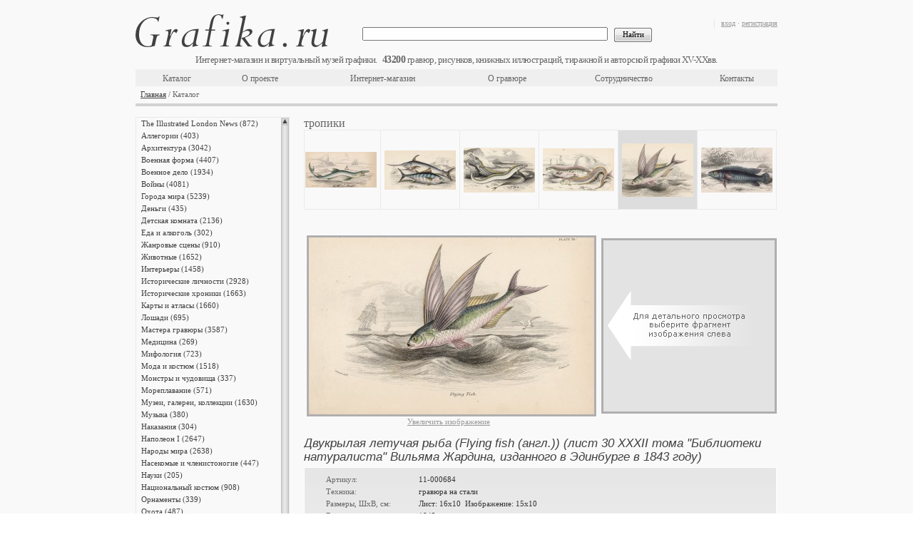

--- FILE ---
content_type: text/html;charset=UTF-8
request_url: https://grafika.ru/item/11-000684?k=4875
body_size: 11705
content:



<!DOCTYPE html>
<html>
    <head>
        


    <meta http-equiv="Content-Type" content="text/html; charset=UTF-8">
    <link href="/resources/css/ajax/ajax.css" type="text/css" rel="stylesheet" />
    <link href="/resources/css/form.result.new/style.css" type="text/css" rel="stylesheet" />
    <link href="/resources/css/catalog.list.scrollable/style.css" type="text/css" rel="stylesheet" />
    <link href="/resources/css/catalog.detail/style.css" type="text/css" rel="stylesheet" />
    <link href="/resources/css/advertising.banner.list/style.css" type="text/css" rel="stylesheet" />
    <link href="/resources/pm_inner/styles.css" type="text/css" rel="stylesheet" />
    <script type="text/javascript" src="/resources/pm_inner/jquery-1.4.4.min.js"></script>
    <script type="text/javascript" src="/resources/pm_inner/jquery_plugins/thickbox.js"></script>
    <link rel="stylesheet" type="text/css" href="/resources/pm_inner/jquery_plugins/thickbox.css" />
    <script type="text/javascript" src="/resources/pm_inner/jquery_plugins/autocomplete.js"></script>
    <link rel="stylesheet" type="text/css" href="/resources/pm_inner/jquery_plugins/autocomplete.css" />
    <script type="text/javascript" src="/resources/pm_inner/jquery_plugins/jquery.alerts/jquery.alerts.js"></script>
    <link rel="stylesheet" type="text/css" href="/resources/pm_inner/jquery_plugins/jquery.alerts/jquery.alerts.css" />
    <script type="text/javascript" src="/resources/pm_inner/jquery_plugins/jquery.dimensions.min.js"></script>
    <script type="text/javascript" src="/resources/pm_inner/jquery_plugins/jquery.mousewheel.min.js"></script>
    <script type="text/javascript" src="/resources/pm_inner/jquery_plugins/jScrollPane-1.2.2.min.js"></script>
    <link rel="stylesheet" type="text/css" media="all" href="/resources/pm_inner/jquery_plugins/jScrollPane-1.css" />
    <script type="text/javascript" src="/resources/pm_inner/jquery_plugins/jquery.scrollTo-min.js"></script>
    <script type="text/javascript" src="/resources/pm_inner/jquery_plugins/jqzoom/jquery.beono-jqzoom1.0.1.js"></script>
    <script type="text/javascript" src="/resources/pm_inner/script.js"></script>
    <link rel="stylesheet" type="text/css" href="/resources/assets/index-1.5.5-15.css" />
    <script async type="text/javascript" src="/resources/assets/index-1.5.5-15.js"></script>

        
          
            <title>Двукрылая летучая рыба (Лизарс Вильям Хоум, 1843) — гравюры и репродукции на Grafika.ru</title>
            <meta name="description" content="Двукрылая летучая рыба (Flying fish (англ.)) (лист 30 XXXII тома &#034;Библиотеки натуралиста&#034; Вильяма Жардина, изданного в Эдинбурге в 1843 году). Заказывайте оригинальные старинные гравюры или репродукции и арт постеры высочайшего качества в технике жикле на хлопковой бумаге в интернет-магазине Grafika.ru" />
            <meta name="keywords" content="рыба, ихтиология, Южные моря, тропики, крылья, субтропики, летучая рыба, морские караси, экзотические рыбы, гравюра, арт постер, репродукция, жикле, арт принт, карта, эстамп, литография, антиквариат, графика" />
          
          
        
    </head>
    <body>
        <div class="conteiner">
            




<div class="head" id="head-with-data"
     data-cart-info=""
     data-items-counter="43200"
    >
    <div class="rBlock">
        <p class="gray">
            
                
                    <a href="/login.jsp" title="вход">вход</a>&nbsp;<span class="gray">·</span>&nbsp;<a href="/register.jsp" title="регистрация">регистрация</a>
                
                
            
        </p>
        <div id="cartInfo"></div>
    </div>
    <div class="logo">
        <a href="/" title="Grafika.ru"></a>
    </div>
    <div class="engraving_count"></div>
    <br class="Clear"/>
    <div class="h_menu_block">
        <div class="search">
            <form action="/search" method="GET">
                <input class="textfield" value="" name="q" type="text"/>
                &nbsp;
                <input class="btn" value="Найти" type="submit"/>
            </form>
        </div>
        <table class="top_menu"><tbody><tr>
            <td style="width:#TD_WIDTH#px"><a href="/cat/"  title="Каталог">Каталог</a></td>
            <td style="width:#TD_WIDTH#px"><a href="/about.jsp"  title="О проекте">О проекте</a></td>
            <td style="width:#TD_WIDTH#px"><a href="/eshop.jsp"  title="Интернет-магазин">Интернет-магазин</a></td>
            <td style="width:#TD_WIDTH#px"><a href="/engraving.jsp"  title="О гравюре">О гравюре</a></td>
            <td style="width:#TD_WIDTH#px"><a href="/collaboration.jsp"  title="Сотрудничество">Сотрудничество</a></td>
            <td style="width:#TD_WIDTH#px"><a href="/contacts.jsp"  title="Контакты">Контакты</a></td>
        </tr></tbody></table>
        <br class="Clear"/>
    </div>
    <div class="navigation">
        <a title="Главная" href="/">Главная</a> / Каталог
    </div>
</div>

            <div class="center">
                <div class="left">
                    


<script type="text/javascript">
function goToSelItem(name){ var target = $(name); var cont = $('#right_pane .scrollable'); var p = target.parent(); var h = parseInt(p[0].offsetTop); cont[0].scrollTo(h); }
$(document).ready(function(){ $('.scrollable').jScrollPane({animateTo:true, showArrows:true, scrollbarWidth:11}); rebuildScroll(); });
function rebuildScroll(){ 
    var nCatBlockHeight = $("#catalog_block").height()-3;
    var nMenuHeight = $(".scrollable").height();
    if (nCatBlockHeight > 500 && nCatBlockHeight >= nMenuHeight){
    $(".jScrollPaneContainer").css("height", nMenuHeight + "px"); $(".jScrollPaneTrack").css("height", (nMenuHeight - 20) + "px"); $(".jScrollPaneTrack").css("display", "none"); $(".jScrollArrowUp").css("display", "none"); $(".jScrollArrowDown").css("display", "none"); $(".jScrollPaneContainer").unbind("mousewheel");}
    else if (nCatBlockHeight > 500 && nCatBlockHeight < nMenuHeight){
    if (nMenuHeight - nCatBlockHeight < 15) nCatBlockHeight = nCatBlockHeight - 30;
    $(".jScrollPaneContainer").css("height", nCatBlockHeight + "px"); $(".jScrollPaneTrack").css("height", (nCatBlockHeight - 20) + "px"); $(".scrollable").css("height", nCatBlockHeight + "px"); $('.scrollable').jScrollPane({showArrows:true, scrollbarWidth:11});} 
    else{}
}
</script>
<div class="l_menu">
    <div id="right_pane">
        <div style="height: 500px; width: 215px;" class="jScrollPaneContainer">
            <div class="scrollable" style="overflow: hidden; height: 1122px; width: 199px; padding-right: 5px; position: absolute; top: 0px;">
                <ul>
                    
                        <li><div class="amdiv"><a id=si0 title="The Illustrated London News" href="/cat/7008">The Illustrated London News (872)</a></div></li>
                    
                        <li><div class="amdiv"><a id=si1 title="Аллегории" href="/cat/4">Аллегории (403)</a></div></li>
                    
                        <li><div class="amdiv"><a id=si2 title="Архитектура" href="/cat/18">Архитектура (3042)</a></div></li>
                    
                        <li><div class="amdiv"><a id=si3 title="Военная форма" href="/cat/46">Военная форма (4407)</a></div></li>
                    
                        <li><div class="amdiv"><a id=si4 title="Военное дело" href="/cat/2328">Военное дело (1934)</a></div></li>
                    
                        <li><div class="amdiv"><a id=si5 title="Войны" href="/cat/48">Войны (4081)</a></div></li>
                    
                        <li><div class="amdiv"><a id=si6 title="Города мира" href="/cat/9">Города мира (5239)</a></div></li>
                    
                        <li><div class="amdiv"><a id=si7 title="Деньги" href="/cat/5167">Деньги (435)</a></div></li>
                    
                        <li><div class="amdiv"><a id=si8 title="Детская комната" href="/cat/54">Детская комната (2136)</a></div></li>
                    
                        <li><div class="amdiv"><a id=si9 title="Еда и алкоголь" href="/cat/6192">Еда и алкоголь (302)</a></div></li>
                    
                        <li><div class="amdiv"><a id=si10 title="Жанровые сцены" href="/cat/860">Жанровые сцены (910)</a></div></li>
                    
                        <li><div class="amdiv"><a id=si11 title="Животные" href="/cat/7">Животные (1652)</a></div></li>
                    
                        <li><div class="amdiv"><a id=si12 title="Интерьеры" href="/cat/55">Интерьеры (1458)</a></div></li>
                    
                        <li><div class="amdiv"><a id=si13 title="Исторические личности" href="/cat/1026">Исторические личности (2928)</a></div></li>
                    
                        <li><div class="amdiv"><a id=si14 title="Исторические хроники" href="/cat/5333">Исторические хроники (1663)</a></div></li>
                    
                        <li><div class="amdiv"><a id=si15 title="Карты и атласы" href="/cat/1">Карты и атласы (1660)</a></div></li>
                    
                        <li><div class="amdiv"><a id=si16 title="Лошади" href="/cat/59">Лошади (695)</a></div></li>
                    
                        <li><div class="amdiv"><a id=si17 title="Мастера гравюры" href="/cat/5206">Мастера гравюры (3587)</a></div></li>
                    
                        <li><div class="amdiv"><a id=si18 title="Медицина" href="/cat/60">Медицина (269)</a></div></li>
                    
                        <li><div class="amdiv"><a id=si19 title="Мифология" href="/cat/2">Мифология (723)</a></div></li>
                    
                        <li><div class="amdiv"><a id=si20 title="Мода и костюм" href="/cat/3022">Мода и костюм (1518)</a></div></li>
                    
                        <li><div class="amdiv"><a id=si21 title="Монстры и чудовища" href="/cat/1184">Монстры и чудовища (337)</a></div></li>
                    
                        <li><div class="amdiv"><a id=si22 title="Мореплавание" href="/cat/62">Мореплавание (571)</a></div></li>
                    
                        <li><div class="amdiv"><a id=si23 title="Музеи, галереи, коллекции" href="/cat/3511">Музеи, галереи, коллекции (1630)</a></div></li>
                    
                        <li><div class="amdiv"><a id=si24 title="Музыка" href="/cat/64">Музыка (380)</a></div></li>
                    
                        <li><div class="amdiv"><a id=si25 title="Наказания" href="/cat/1731">Наказания (304)</a></div></li>
                    
                        <li><div class="amdiv"><a id=si26 title="Наполеон I" href="/cat/272">Наполеон I (2647)</a></div></li>
                    
                        <li><div class="amdiv"><a id=si27 title="Народы мира" href="/cat/432">Народы мира (2638)</a></div></li>
                    
                        <li><div class="amdiv"><a id=si28 title="Насекомые и членистоногие" href="/cat/3746">Насекомые и членистоногие (447)</a></div></li>
                    
                        <li><div class="amdiv"><a id=si29 title="Науки" href="/cat/2745">Науки (205)</a></div></li>
                    
                        <li><div class="amdiv"><a id=si30 title="Национальный костюм" href="/cat/3035">Национальный костюм (908)</a></div></li>
                    
                        <li><div class="amdiv"><a id=si31 title="Орнаменты" href="/cat/69">Орнаменты (339)</a></div></li>
                    
                        <li><div class="amdiv"><a id=si32 title="Охота" href="/cat/71">Охота (487)</a></div></li>
                    
                        <li><div class="amdiv"><a id=si33 title="Пейзажи" href="/cat/73">Пейзажи (3017)</a></div></li>
                    
                        <li><div class="amdiv"><a id=si34 title="Письменность" href="/cat/72">Письменность (711)</a></div></li>
                    
                        <li><div class="amdiv"><a id=si35 title="Плакаты и афиши" href="/cat/82859">Плакаты и афиши (25)</a></div></li>
                    
                        <li><div class="amdiv"><a id=si36 title="Промышленность" href="/cat/75">Промышленность (481)</a></div></li>
                    
                        <li><div class="amdiv"><a id=si37 title="Профессии" href="/cat/76">Профессии (809)</a></div></li>
                    
                        <li><div class="amdiv"><a id=si38 title="Птицы" href="/cat/77">Птицы (1715)</a></div></li>
                    
                        <li><div class="amdiv"><a id=si39 title="Разные темы" href="/cat/6223">Разные темы (3537)</a></div></li>
                    
                        <li><div class="amdiv"><a id=si40 title="Растения" href="/cat/5">Растения (1863)</a></div></li>
                    
                        <li><div class="amdiv"><a id=si41 title="Религии" href="/cat/81">Религии (407)</a></div></li>
                    
                        <li><div class="amdiv"><a id=si42 title="Рыбы" href="/cat/3373">Рыбы (477)</a></div></li>
                    
                        <li><div class="amdiv"><a id=si43 title="Сатира и юмор" href="/cat/5249">Сатира и юмор (603)</a></div></li>
                    
                        <li><div class="amdiv"><a id=si44 title="Сельское хозяйство" href="/cat/83">Сельское хозяйство (205)</a></div></li>
                    
                        <li><div class="amdiv"><a id=si45 title="С живописных оригиналов" href="/cat/84">С живописных оригиналов (1674)</a></div></li>
                    
                        <li><div class="amdiv"><a id=si46 title="Смерть" href="/cat/86">Смерть (320)</a></div></li>
                    
                        <li><div class="amdiv"><a id=si47 title="Собаки" href="/cat/552">Собаки (285)</a></div></li>
                    
                        <li><div class="amdiv"><a id=si48 title="Спорт" href="/cat/87">Спорт (180)</a></div></li>
                    
                        <li><div class="amdiv"><a id=si49 title="Тайные общества и ордены" href="/cat/4152">Тайные общества и ордены (468)</a></div></li>
                    
                        <li><div class="amdiv"><a id=si50 title="Танец и театр" href="/cat/6258">Танец и театр (559)</a></div></li>
                    
                        <li><div class="amdiv"><a id=si51 title="Транспорт" href="/cat/90">Транспорт (1054)</a></div></li>
                    
                        <li><div class="amdiv"><a id=si52 title="Фридрих Великий" href="/cat/3007">Фридрих Великий (817)</a></div></li>
                    
                        <li><div class="amdiv"><a id=si53 title="Христианство" href="/cat/1104">Христианство (2573)</a></div></li>
                    
                        <li><div class="amdiv"><a id=si54 title="Энциклопедии" href="/cat/3199">Энциклопедии (13387)</a></div></li>
                    
                        <li><div class="amdiv"><a id=si55 title="Японская фотография" href="/cat/79460">Японская фотография (140)</a></div></li>
                    
                </ul>
            </div>
        </div>
    </div>
    <br class="Clear"/>
</div>

                </div>
                <div class="right">
                    


<div id="catalog_block" class="catalog">
    <script type="text/javascript" src="/resources/js/script.js"></script>
    <script type="text/javascript">
        function preload(arrayOfImages) {$(arrayOfImages).each(function(){$('<img/>')[0].src = this;});}
        preload(['https://grafika.ru/iblock/68e/68ed09fa2a03ed67e4d5912389c5ef45.jpg']);
    </script>
    <div class="itemHeader">
        <div class="cat_navigation cat_navigation2">
            <span class="txt3">тропики</span>
        </div>
        <br class="Clear"/>
    </div>

        
    <div id="topPictureScroll" class="vertical-scroll-pane-wrapper">
        <div class="vertical-scroll-pane">
            <ul id="topPictureList" style="width: 1332px;">
                


    <li id="11-000054">
        <a href="/item/11-000054?k=4875">
            <img src="https://grafika.ru/iblock/0ec/0ecd87e30739641bcfd7220783f184fd.jpg" width="100" alt="Дрил (Papio Leucophaeus (лат.)) (лист 18 тома II &quot;Библиотеки натуралиста&quot; Вильяма Жардина, изданного в Эдинбурге в 1833 году)" title="Дрил (Papio Leucophaeus (лат.)) (лист 18 тома II &quot;Библиотеки натуралиста&quot; Вильяма Жардина, изданного в Эдинбурге в 1833 году)"/>
        </a>
    </li>

    <li id="11-000062">
        <a href="/item/11-000062?k=4875">
            <img src="https://grafika.ru/iblock/edd/edd16b4ff055f1e4132a9ee218129ddd.jpg" width="84" alt="Обезьяна какажо (Pthecia melanocephala (лат.)), обитающая в Южной Америке (лист 26 тома II &quot;Библиотеки натуралиста&quot; Вильяма Жардина, изданного в Эдинбурге в 1833 году)" title="Обезьяна какажо (Pthecia melanocephala (лат.)), обитающая в Южной Америке (лист 26 тома II &quot;Библиотеки натуралиста&quot; Вильяма Жардина, изданного в Эдинбурге в 1833 году)"/>
        </a>
    </li>

    <li id="11-000332">
        <a href="/item/11-000332?k=4875">
            <img src="https://grafika.ru/iblock/764/764c46635129941915ffd4557c05b85e.jpg" width="100" alt="Индокитайский (каламиановый) олень (Axis porcinus (лат.)) (лист 14 тома XI &quot;Библиотеки натуралиста&quot; Вильяма Жардина, изданного в Эдинбурге в 1843 году)" title="Индокитайский (каламиановый) олень (Axis porcinus (лат.)) (лист 14 тома XI &quot;Библиотеки натуралиста&quot; Вильяма Жардина, изданного в Эдинбурге в 1843 году)"/>
        </a>
    </li>

    <li id="11-000457">
        <a href="/item/11-000457?k=4875">
            <img src="https://grafika.ru/iblock/b4a/b4a7ca6a22b4e7e77c43440746ab3af4.jpg" width="62" alt="Яванский павлин (Pavo muticus (лат.)) (лист 4 тома XX &quot;Библиотеки натуралиста&quot; Вильяма Жардина, изданного в Эдинбурге в 1834 году)" title="Яванский павлин (Pavo muticus (лат.)) (лист 4 тома XX &quot;Библиотеки натуралиста&quot; Вильяма Жардина, изданного в Эдинбурге в 1834 году)"/>
        </a>
    </li>

    <li id="11-000461">
        <a href="/item/11-000461?k=4875">
            <img src="https://grafika.ru/iblock/aba/aba6d7d20802849eef12951bb6374b3e.jpg" width="65" alt="Аргус (Argus giganteus (лат.)) -- родственник фазана с неприлично длинным хвостом, обитающий на острове Борнео (лист 8 тома XX &quot;Библиотеки натуралиста&quot; Вильяма Жардина, изданного в Эдинбурге в 1834 году)" title="Аргус (Argus giganteus (лат.)) -- родственник фазана с неприлично длинным хвостом, обитающий на острове Борнео (лист 8 тома XX &quot;Библиотеки натуралиста&quot; Вильяма Жардина, изданного в Эдинбурге в 1834 году)"/>
        </a>
    </li>

    <li id="11-000592">
        <a href="/item/11-000592?k=4875">
            <img src="https://grafika.ru/iblock/1ce/1cecd43df64fbede733bb8ec41cd6da8.jpg" width="100" alt="Двукрылая летучая рыба (Exocetus volitans (лат.)) из семейства Exocoetidae (летучие рыбы) (лист 8 тома XXVIII &quot;Библиотеки натуралиста&quot; Вильяма Жардина, изданного в Эдинбурге в 1843 году)" title="Двукрылая летучая рыба (Exocetus volitans (лат.)) из семейства Exocoetidae (летучие рыбы) (лист 8 тома XXVIII &quot;Библиотеки натуралиста&quot; Вильяма Жардина, изданного в Эдинбурге в 1843 году)"/>
        </a>
    </li>

    <li id="11-000612">
        <a href="/item/11-000612?k=4875">
            <img src="https://grafika.ru/iblock/ede/ede3bcca3ba39a86e594a373d6f8bf07.jpg" width="100" alt="Синяя акула из семейства Carcharhinidae - акул серых (Charcharias vulgaris (лат.)) (лист 27* тома XXVIII &quot;Библиотеки натуралиста&quot; Вильяма Жардина, изданного в Эдинбурге в 1843 году)" title="Синяя акула из семейства Carcharhinidae - акул серых (Charcharias vulgaris (лат.)) (лист 27* тома XXVIII &quot;Библиотеки натуралиста&quot; Вильяма Жардина, изданного в Эдинбурге в 1843 году)"/>
        </a>
    </li>

    <li id="11-000666">
        <a href="/item/11-000666?k=4875">
            <img src="https://grafika.ru/iblock/853/853f7edbeccf55988fcef9cfd85139f8.jpg" width="100" alt="1. Макрель-пуля 2. Меч-рыба (1. Auxis vulgaris 2. Xiphias gladius (лат.)) (лист 12 XXXII тома &quot;Библиотеки натуралиста&quot; Вильяма Жардина, изданного в Эдинбурге в 1843 году)" title="1. Макрель-пуля 2. Меч-рыба (1. Auxis vulgaris 2. Xiphias gladius (лат.)) (лист 12 XXXII тома &quot;Библиотеки натуралиста&quot; Вильяма Жардина, изданного в Эдинбурге в 1843 году)"/>
        </a>
    </li>

    <li id="11-000669">
        <a href="/item/11-000669?k=4875">
            <img src="https://grafika.ru/iblock/173/173d7962c0f073c6b9fb4ec15e78e487.jpg" width="100" alt="1. Сабля-рыба 2. Вогмер (1. Trichiurus Lepturus 2. Trachypterus Bogmarus (лат.)) (лист 15 XXXII тома &quot;Библиотеки натуралиста&quot; Вильяма Жардина, изданного в Эдинбурге в 1843 году)" title="1. Сабля-рыба 2. Вогмер (1. Trichiurus Lepturus 2. Trachypterus Bogmarus (лат.)) (лист 15 XXXII тома &quot;Библиотеки натуралиста&quot; Вильяма Жардина, изданного в Эдинбурге в 1843 году)"/>
        </a>
    </li>

    <li id="11-000670">
        <a href="/item/11-000670?k=4875">
            <img src="https://grafika.ru/iblock/01c/01c1db59da9401c9cef5858ae0222d5c.jpg" width="100" alt="1. Сельдяной король 2. Красный цепол (1. Gymnetrus Hawkinii 2. Cepola rubescens (лат.)) (лист 16 XXXII тома &quot;Библиотеки натуралиста&quot; Вильяма Жардина, изданного в Эдинбурге в 1843 году)" title="1. Сельдяной король 2. Красный цепол (1. Gymnetrus Hawkinii 2. Cepola rubescens (лат.)) (лист 16 XXXII тома &quot;Библиотеки натуралиста&quot; Вильяма Жардина, изданного в Эдинбурге в 1843 году)"/>
        </a>
    </li>

    <li id="11-000684">
        <a href="/item/11-000684?k=4875">
            <img src="https://grafika.ru/iblock/c0d/c0d9fee418c963ea5cb510ceeabaf79c.jpg" width="100" alt="Двукрылая летучая рыба (Flying fish (англ.)) (лист 30 XXXII тома &quot;Библиотеки натуралиста&quot; Вильяма Жардина, изданного в Эдинбурге в 1843 году)" title="Двукрылая летучая рыба (Flying fish (англ.)) (лист 30 XXXII тома &quot;Библиотеки натуралиста&quot; Вильяма Жардина, изданного в Эдинбурге в 1843 году)"/>
        </a>
    </li>

    <li id="11-000903">
        <a href="/item/11-000903?k=4875">
            <img src="https://grafika.ru/iblock/e92/e9295bbddbeda122023e6fa201659798.jpg" width="100" alt="Креницихла Йохана (Cychla fasciata (лат.)) (лист 4 тома XL &quot;Библиотеки натуралиста&quot; Вильяма Жардина, изданного в Эдинбурге в 1860 году)" title="Креницихла Йохана (Cychla fasciata (лат.)) (лист 4 тома XL &quot;Библиотеки натуралиста&quot; Вильяма Жардина, изданного в Эдинбурге в 1860 году)"/>
        </a>
    </li>


            </ul>
        </div>
    </div>
            
    
    <script type="text/javascript">

var hiresLoaded=false;
var currentHires=null;
var nextHires=null;
var possibleHires=null;

function conditionalHiresLoader() {
    if (currentHires==null) {
        $(".jqzoom").jqzoom({
            zoomWidth: 240,
            zoomHeight: 240,
            title: false, 
            preloadText: "Загрузка",
            zoomWindowElementId: "customZoomWindow"
        });
        currentHires = new Image();
        currentHires.onload = function() {
            currentHires = null;
            if (nextHires == null) {
            } else {
                nextHires = null;
                conditionalHiresLoader();
            }
        };
        currentHires.src = $(".jqzoom").attr('href');
    } else {
        nextHires = $(".jqzoom").attr('href');
    }
}

function bindJQZoom() {
    hiresLoaded=false;
    $("#detail_image_wrapper").mouseleave(function () {
        $("#DetailImg").css("visibility","visible");
        $("a.jqzoom").css("visibility","hidden");
        return false;
    });
    $("#detail_image_wrapper").mouseenter(function () {
        if (!hiresLoaded) {
            conditionalHiresLoader();
            hiresLoaded=true;
        }
        $("#DetailImg").css("visibility","hidden");
        $("a.jqzoom").css("visibility","visible");
    });
}

function detailImageClick() {
  $('#LinkToFullImg').click();
}

var currentPicture = $("#11-000684");
var itemEntrance = '11-000684';
$(document).ready(function(){
    linkToFullImage();
    bindJQZoom();
    adjustTopPictureListWidth();
    bindClickEvents();
    scrollToPicture(currentPicture);
    $("#topPictureScroll .vertical-scroll-pane").scroll(function(){
        var left = $(".vertical-scroll-pane").position().left - $("#topPictureList").position().left;
        var right = $("#topPictureList").width() - left - $(".vertical-scroll-pane").width();
        if (left == 0) {
            var first = $(this).children().children()[0];
            var params = (''+$(first).children()[0]).split('?');
            var par;
            if (params.length > 0) par = params[1]+'&d=b'; else par = 'd=b';
            $.ajax({
                url:'/morepic/'+first.id,
                type:'POST',
                data:par,
                success: function(resp){
                    if (resp.length > 10) {
                        $(first).before(resp);
                        var w=0;
                        $(resp).find('img').each(function(){
                            w+=$(this).attr('width')+11;
                        });
                        var curw=$("#topPictureList").width();
                        $("#topPictureList").css('width',curw+w+'px');
                        $(".vertical-scroll-pane").scrollTo('+='+(w-100)+'px',10);
                    }
                }
            });
        } else if (right == 0) {
            var children = $(this).children().children();
            var last = children[children.length-1];
            var params = (''+$(last).children()[0]).split('?');
            var par;
            if (params.length > 0) par = params[1]+'&d=a'; else par = 'd=a';
            $.ajax({
                url:'/morepic/'+last.id,
                type:'POST',
                data:par,
                success: function(resp){
                    if (resp.length > 10) {
                        $(last).after(resp);
                        var w=0;
                        $(resp).find('img').each(function(){
                            w+=$(this).attr('width')+11;
                        });
                        var curw=$("#topPictureList").width();
                        $("#topPictureList").css('width',curw+w+'px');
                    }
                }
            });
        }
    });
    $(document).keydown(function(e){
        if (e.keyCode == 39) {
            switchToNextPicture(currentPicture.next());
            e.preventDefault();
        } else if (e.keyCode == 37) {
            switchToNextPicture(currentPicture.prev());
            e.preventDefault();
        }
    });
    window.history.replaceState({prezentation: $(".prezentation").html(), topPicture: currentPicture.attr('id'), title: document.title}, document.title, document.URL);
});

function addToCart(type, qty){
    $.ajax({
        url:'/cart',
        type:'POST',
        data:'press=add&i='+(currentPicture.attr('id') ? currentPicture.attr('id') : itemEntrance)
            +'&t='+type
            +'&q='+qty
            +'&c='+(type==10 ? $("#print_custom_size").attr('value') : (type==6 ? $("#scan_custom_size").attr('value') : ''))
            +'&h=\''+document.URL+'\'',
        success: function(cartResp){
            updateCartInfo(cartResp);
        }
    });
}

function addIdToCart(id, type, qty){
    $.ajax({
        url:'/cart',
        type:'POST',
        data:'press=add&i='+id
            +'&t='+type
            +'&q='+qty
            +'&h=\''+document.URL+'\'',
        success: function(cartResp){
            updateCartInfo(cartResp);
        }
    });
}

function switchToNextPicture(next){
    if (next.length == 1){
        next.children().click();
    }
}

function scrollToPicture(picID){
    if (picID.length>0){
        var pos = picID.position().left-$("#topPictureList").position().left;
        $(".vertical-scroll-pane").scrollTo(Math.max(pos-100, 0), 10);
        currentPicture.removeClass('active');
        picID.addClass('active');
        currentPicture = picID;
    }
}

function adjustTopPictureListWidth(){
    var w=0;
    $('ul#topPictureList img').each(function(){
        w+=$(this).width()+11;
    });
    $("#topPictureList").css('width',w+'px');
}

function bindClickEvents(){
    $("ul#topPictureList").delegate("a", "click", function(event){
        event.preventDefault();
        $("#DetailImg").css("visibility","visible");
        $("a.jqzoom").css("visibility","hidden");
        var params = (''+this).split('?');
        var par;
        if (params.length > 0) par = '&'+params[1]; else par = '';
        var newURL = $(this).attr('href');
        scrollToPicture($(this).parent());
        var newItemID = $(this).parent().attr('id');
        $.ajax({
            url:'/item/'+newItemID,
            type:'POST',
            data:'p='+this+par,
            success: function(resp){
                $(".prezentation").replaceWith(resp);
                $(function(){
                    bindJQZoom();
                    $(function(){if (fullImageOn) {$('#LinkToFullImg').click();}});
                    document.title = 'Grafika.ru — ' + newItemID;
                    window.history.pushState({prezentation: resp, topPicture: currentPicture.attr('id'), title: document.title}, document.title, newURL);
                })
            }
        });
    });
}

$(window).bind("popstate", function(e) {
    document.title = e.originalEvent.state.title;
    $(".prezentation").replaceWith('<div class="prezentation">' + e.originalEvent.state.prezentation + '</div>');
    scrollToPicture($("#"+e.originalEvent.state.topPicture));

});

    </script>
    <div style="overflow-x:hidden; margin:0px; padding:0px;">
        

<div class="prezentation">
  <div class="prezImg" style="height: 278px;">
    
      
        <div id="detail_image_wrapper" style="margin-top: 15px; width: 406px; height: 254px; position: relative;">
          <img style="visibility: visible;" id="DetailImg" src="https://grafika.ru/iblock/68e/68ed09fa2a03ed67e4d5912389c5ef45.jpg" alt="Двукрылая летучая рыба (Flying fish (англ.)) (лист 30 XXXII тома &quot;Библиотеки натуралиста&quot; Вильяма Жардина, изданного в Эдинбурге в 1843 году)" height="248" width="400"/>
          <a title="" style="margin-top: 0px; margin-left: 0px; outline-style: none; cursor: crosshair; display: block; height: 248px; width: 400px; visibility: hidden;" class="jqzoom" href="https://grafika.ru/iblock/9a1/9a1fa3718b9d0b984ea3caba504f13c5.jpg" onclick="detailImageClick();">
            <img title="" id="DetailImgFields" src="https://grafika.ru/iblock/9de/9de4eeb003f33589ba4061e83dedad42.jpg" height="248"/>
          </a>
        </div>
        <div class="zoomBtn">
          <a style="left: 242px; top: 249px;" href="https://grafika.ru/iblock/c79/c79cce2ba5f8dc01486846d9ad9a72f1.jpg" id="LinkToFullImg">
            Увеличить изображение
          </a>
        </div>
        <div id="customZoomWindow" class="jqZoomWindow" style="top: 20px; left: 417px;"></div>
      
      
    
  </div>
  <br class="Clear"/>
  <h1 class="detail_title">Двукрылая летучая рыба (Flying fish (англ.)) (лист 30 XXXII тома &quot;Библиотеки натуралиста&quot; Вильяма Жардина, изданного в Эдинбурге в 1843 году)</h1>
  

  <div class="info bgtop" style="display:block">
    <div id="i_0" class="info_con">
      <div class="leftA">
        <table cellspacing="0" cellpadding="0">
          <tbody>
            
              <tr>
                <td class="col_1">Артикул:</td>
                <td class="col_2">11-000684</td>
              </tr>
            
              <tr>
                <td class="col_1">Техника:</td>
                <td class="col_2">гравюра на стали</td>
              </tr>
            
              <tr>
                <td class="col_1">Размеры, ШxВ, см:</td>
                <td class="col_2">Лист: 16x10&nbsp;&nbsp;Изображение: 15x10</td>
              </tr>
            
              <tr>
                <td class="col_1">Год:</td>
                <td class="col_2">1843</td>
              </tr>
            
              <tr>
                <td class="col_1">Гравёр:</td>
                <td class="col_2">Лизарс, Вильям Хоум (1788&mdash;1859) Шотландия/Эдинбург</td>
              </tr>
            
              <tr>
                <td class="col_1">Рисовальщик:</td>
                <td class="col_2">Стюарт,  Джеймс (1791&mdash;1863) Англия/Лондон</td>
              </tr>
            
              <tr>
                <td class="col_1">Ключевые слова:</td>
                <td class="col_2"><a href="/tag/3665">ихтиология</a>, <a href="/tag/6123">крылья</a>, <a href="/tag/8925">летучая&nbsp;рыба</a>, <a href="/tag/9000">морские&nbsp;караси</a>, <a href="/tag/14">рыба</a>, <a href="/tag/8505">субтропики</a>, <a href="/tag/4875">тропики</a>, <a href="/tag/9047">экзотические&nbsp;рыбы</a>, <a href="/tag/4446">Южные&nbsp;моря</a></td>
              </tr>
            
              <tr>
                <td class="col_1"></td>
                <td class="col_2"></td>
              </tr>
            
              <tr>
                <td class="col_1">Также в рубриках:</td>
                <td class="col_2"><a href="/cat/3373">Рыбы</a>&nbsp;&nbsp;/&nbsp; <a href="/cat/4039">Полные&nbsp;публикации</a>&nbsp&nbsp;/&nbsp; <a href="/cat/5458">Вильям&nbsp;Жардин.&nbsp;Ихтиология.&nbsp;Том&nbsp;XXXII</a></td></tr><tr><td></td><td class="col_2"><a href="/cat/3199">Энциклопедии</a>&nbsp;&nbsp;/&nbsp; <a href="/cat/4243">Вильям&nbsp;Жардин.&nbsp;Naturalist's&nbsp;library</a>&nbsp&nbsp;/&nbsp; <a href="/cat/5482">Том&nbsp;XXXII.&nbsp;Рыбы</a></td></tr><tr><td></td><td class="col_2"><a href="/cat/54">Детская&nbsp;комната</a>&nbsp;&nbsp;/&nbsp; <a href="/cat/74230">Зоопарк</a>&nbsp&nbsp;/&nbsp; <a href="/cat/74256">Рыбы</a></td>
              </tr>
            
          </tbody>
        </table>
        
        
      </div>
      <br class="Clear"/>
    </div>
    <div class="dotted_line"></div>
  </div>
  <br/>


  
    
      
      


      
      
      <div class="info">
        <div class="header">
          
            
            
              <div id="header_1" class="headerbtnw">
                <div class="no_sale">Оригинал не продаётся</div>
                <img id="bull_1" title="Показать" alt="Показать" src="/resources/pm_inner/images/bul_op.gif"/>
                <div class="txt">
                  <p>
                    Оригинал
                  </p>
                </div>
              </div>
            
          
          <br class="Clear">
        </div>
        <div id="i_1" class="info_con border" style="display: none;">
          <br class="Clear"/>
          <div class="leftA">
            <table cellspacing="0" cellpadding="0">
              <tbody>
                <tr>
                  <td class="col_1">Артикул:</td>
                  <td class="col_2">11-000684-1</td>
                </tr>
                <tr>
                  <td class="col_1">Размеры, ШxВ, см:</td>
                  <td class="col_2">Лист: 16x10&nbsp;&nbsp;Изображение: 15x10</td>
                </tr>
                
              </tbody>
            </table>
          </div>
          <br class="Clear">
        </div>
        <div class="dotted_line"></div>
      </div>
      <br/>




      <div class="info">
        
          
            <div class="header">
              <input id="print_button_add_1" class="btn1 btn_mtop" type="submit" value="В корзину" name="ADD2BASKET">
              <div class="headerbtnw" id="header_2">
                <img id="bull_2" title="Показать" alt="Показать" src="/resources/pm_inner/images/bul_op.gif"/>
                <div class="txt1">
                  <!--<div class="epson-small-ad"><span></span></div>-->
                  <p>
                    Копия (print)
                    <span>
                      | Цена со скидкой: 
                      <span class="rub_price_border">300 руб</span>
                      
                    </span>
                  </p>
                </div>
                <br class="Clear"/>
              </div>
            </div>
            <div id="i_2" class="info_con border" style="display: none;">
              <br class="Clear"/>
              <div class="item1">
                <span style="font-size: 11px;">Репродукция в размер оригинала</span>
                <br/>
                <table class="item_info">
                  <tbody>
                    <tr>
                      <td class="td1">Артикул:</td>
                      <td class="td2">11-000684-5</td>
                    </tr>
                    <tr>
                      <td class="td1">Размеры, ШxВ, см:</td>
                      <td class="td2">Изображение: 15x10</td>
                    </tr>
                    
                      <tr>
                        <td class="td1"> Цена со скидкой:</td>
                        <td class="td2">
                          <strong class="rub_price_border">300 руб</strong>
                          <div style="float: right; margin-right: -12px;">
                            Количество
                            <input id="print_qty" class="textfield" type="text" maxlength="2" value="1" size="2" name="qty" style="width: 20px;">
                            <input id="print_button_add_2" class="btn1" type="submit" value="В корзину" name="ADD2BASKET">
                          </div>
                        </td>
                      </tr>
                    
                  </tbody>
                </table>
              </div>
              <br class="Clear"/>
              <div class="dotted_line"></div>
              <br class="Clear"/>
              <div class="item1">
                <span style="font-size: 11px;">Репродукция другого размера</span>
                <br/>
                <table class="item_info">
                  <tbody>
                    <tr>
                      <td class="td1">Артикул:</td>
                      <td class="td2">11-000684</td>
                    </tr>
                    <tr>
                      <td class="td1">Размеры, ШxВ, см:</td>
                      <td class="td2">
                        <input id="print_custom_size" class="textfield" type="text" maxlength="150" autocomplete="off" value="Изображение: 15x10" size="150" name="custom_size" style="width: 300px; padding-left: 5px;">
                      </td>
                    </tr>
                    <tr>
                      <td class="td1"> Цена:</td>
                      <td class="td2">
                        <strong class="eur_price" style="color:#777;">Рассчитывается индивидуально</strong>
                        <div style="float: right; margin-right: -12px;">
                          Количество
                          <input id="print_custom_qty" class="textfield" type="text" maxlength="2" value="1" size="2" name="qty" style="width: 20px;">
                          <input id="print_button_custom_add" class="btn1" type="submit" value="Заказать" name="ADD2BASKET_CUSTOM">
                        </div>
                      </td>
                    </tr>
                  </tbody>
                </table>
              </div>
            </div>
          
          
        
        <div class="dotted_line"></div>
      </div>
      <br/>




      <div class="info">
        
          
            <div class="header">
              <input id="image_button_details" class="btn1 btn_mtop" type="submit" value="Подробнее" name="ADD2BASKET">
              <div id="header_3" class="headerbtnw">
                <img id="bull_3" title="Показать" alt="Показать" src="/resources/pm_inner/images/bul_op.gif">
                <div class="txt1">
                  <p>
                    Право на использование цифрового изображения
                  </p>
                </div>
                <br class="Clear"/>
              </div>
            </div>
            <div id="i_3" class="info_con border" style="display: none;">
              <br class="Clear"/>
              <p><em>Указанные цены на право использования цифровых изображений (scan) относятся к личным и редакционным целям. Стоимость права на использование изображений для коммерческих целей уточняйте отдельно.</em></p>
              <br class="Clear"/>
              <div class="dotted_line"></div>
              <br class="Clear"/>
              <div class="item1">
                <span style="font-size: 11px;">Изображение размера A4, 300dpi</span>
                <br/>
                <table class="item_info">
                  <tbody>
                    <tr>
                      <td class="td1">Артикул:</td>
                      <td class="td2">11-000684-7</td>
                    </tr>
                    <tr>
                      <td class="td1"> Цена:</td>
                      <td class="td2">
                        <strong class="rub_price_border">3 000 руб</strong>
                        <div style="float: right; margin-right: -12px;">
                          <input id="image_button_a4_add" class="btn1" type="submit" value="В корзину" name="ADD2BASKET_CUSTOM">
                        </div>
                      </td>
                    </tr>
                  </tbody>
                </table>
              </div>
              <br class="Clear"/>
              <div class="dotted_line"></div>
              <br class="Clear"/>
              <div class="item1">
                <span style="font-size: 11px;">Изображение размера A5, 300dpi</span>
                <br/>
                <table class="item_info">
                  <tbody>
                    <tr>
                      <td class="td1">Артикул:</td>
                      <td class="td2">11-000684-8</td>
                    </tr>
                    <tr>
                      <td class="td1"> Цена:</td>
                      <td class="td2">
                        <strong class="rub_price_border">1 500 руб</strong>
                        <div style="float: right; margin-right: -12px;">
                          <input id="image_button_a5_add" class="btn1" type="submit" value="В корзину" name="ADD2BASKET_CUSTOM">
                        </div>
                      </td>
                    </tr>
                  </tbody>
                </table>
              </div>
            </div>
          
          
        


        <div class="dotted_line"></div>
      </div>


    
    
  




  <div id="shadow" style="min-height: 1293px; display: none;">
    <div class="flyer">
      <table class="flyerTable">
        <tbody>
          <tr>
            <td class="content">
              <table class="popupImage">
                <tbody>
                  <tr>
                    <td class="pic">
                      <img width="1000" height="621" border="0" alt="" src=""/>
                    </td>
                  </tr>
                </tbody>
              </table>
            </td>
          </tr>
        </tbody>
      </table>
    </div>
  </div>
</div>

    </div>
</div>

                </div>
            </div>
            <div class="Clear"></div>
            <div class="bottom_raz_line">&nbsp;</div>
            <div class="Clear"></div>
        </div>
        
<div class="bottom">
    <div style="float:left; width: 600px; line-height: 1.6em;" id="component">
        <a href="/copyright.jsp">Правовая информация</a>, <a href="/feedback.jsp">Обратная связь</a><br />
        © 2008-2025 Grafika.ru. Grafika.ru ® является зарегистрированной торговой маркой
    </div>
    <div style="clear: both;"></div>
</div>

<!-- Yandex.Metrika counter -->
<script type="text/javascript" >
   (function(m,e,t,r,i,k,a){m[i]=m[i]||function(){(m[i].a=m[i].a||[]).push(arguments)};
   m[i].l=1*new Date();k=e.createElement(t),a=e.getElementsByTagName(t)[0],k.async=1,k.src=r,a.parentNode.insertBefore(k,a)})
   (window, document, "script", "https://mc.yandex.ru/metrika/tag.js", "ym");
 
   ym(70160485, "init", {
        clickmap:true,
        trackLinks:true,
        accurateTrackBounce:true,
        webvisor:true
   });
</script>
<noscript><div><img src="https://mc.yandex.ru/watch/70160485" style="position:absolute; left:-9999px;" alt="" /></div></noscript>
<!-- /Yandex.Metrika counter -->


    </body>
</html>
